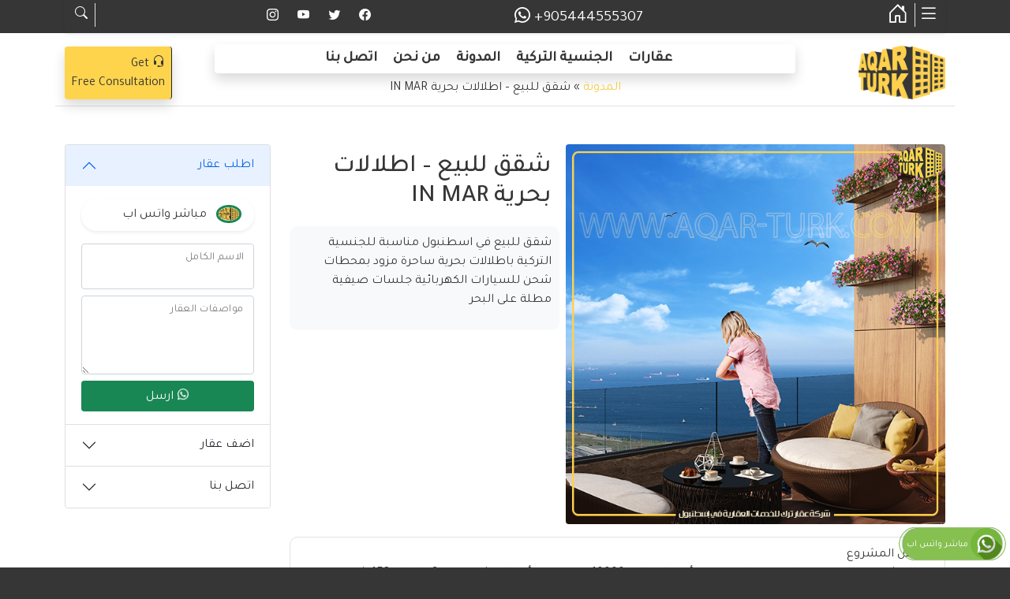

--- FILE ---
content_type: text/html; charset=UTF-8
request_url: https://aqar-turk.com/apartments-for-sale-with-see-view/
body_size: 69151
content:
<!doctype html>
<html dir="rtl" lang="ar" prefix="og: https://ogp.me/ns#">
<head>
    <!-- Planet WWW Team -->
    <meta charset="UTF-8" />
    <meta name="theme-color" content="#363636" />
    <meta name="viewport" content="width=device-width, initial-scale=1" />
    <link href="https://fonts.googleapis.com/css2?family=El+Messiri:wght@400;600&display=swap" rel="stylesheet">
    <link rel="alternate" hreflang="ar" href="https://aqar-turk.com/apartments-for-sale-with-see-view/" />
<link rel="alternate" hreflang="x-default" href="https://aqar-turk.com/apartments-for-sale-with-see-view/" />

<!-- تحسين مُحركات البحث بواسطة رانك ماث برو (Rank Math PRO)-  https://s.rankmath.com/home -->
<title>شقق للبيع - اطلالات بحرية IN MAR - شقق للبيع في اسطنبول</title>
<meta name="description" content="شقق للبيع في اسطنبول مناسبة للجنسية التركية باطلالات بحرية ساحرة مزود بمحطات شحن للسيارات الكهربائية جلسات صيفية مطلة على البحر"/>
<meta name="robots" content="index, follow, max-snippet:-1, max-video-preview:-1, max-image-preview:large"/>
<link rel="canonical" href="https://aqar-turk.com/apartments-for-sale-with-see-view/" />
<meta property="og:locale" content="ar_AR" />
<meta property="og:type" content="article" />
<meta property="og:title" content="شقق للبيع - اطلالات بحرية IN MAR - شقق للبيع في اسطنبول" />
<meta property="og:description" content="شقق للبيع في اسطنبول مناسبة للجنسية التركية باطلالات بحرية ساحرة مزود بمحطات شحن للسيارات الكهربائية جلسات صيفية مطلة على البحر" />
<meta property="og:url" content="https://aqar-turk.com/apartments-for-sale-with-see-view/" />
<meta property="og:site_name" content="شقق للبيع في اسطنبول" />
<meta property="article:tag" content="شقق للبيع في اسطنبول" />
<meta property="article:tag" content="عقار تورك" />
<meta property="article:tag" content="عقارات للبيع في تركيا" />
<meta property="article:section" content="المدونة" />
<meta property="og:updated_time" content="2021-06-16T17:00:22+03:00" />
<meta property="og:image" content="https://aqar-turk.com/wp-content/uploads/2021/06/1.png" />
<meta property="og:image:secure_url" content="https://aqar-turk.com/wp-content/uploads/2021/06/1.png" />
<meta property="og:image:width" content="600" />
<meta property="og:image:height" content="600" />
<meta property="og:image:alt" content="شقق للبيع في اسطنبول" />
<meta property="og:image:type" content="image/png" />
<meta property="article:published_time" content="2021-06-15T17:30:17+03:00" />
<meta property="article:modified_time" content="2021-06-16T17:00:22+03:00" />
<meta name="twitter:card" content="summary_large_image" />
<meta name="twitter:title" content="شقق للبيع - اطلالات بحرية IN MAR - شقق للبيع في اسطنبول" />
<meta name="twitter:description" content="شقق للبيع في اسطنبول مناسبة للجنسية التركية باطلالات بحرية ساحرة مزود بمحطات شحن للسيارات الكهربائية جلسات صيفية مطلة على البحر" />
<meta name="twitter:image" content="https://aqar-turk.com/wp-content/uploads/2021/06/1.png" />
<meta name="twitter:label1" content="كُتب بواسطة" />
<meta name="twitter:data1" content="aqarturk" />
<meta name="twitter:label2" content="مدة القراءة" />
<meta name="twitter:data2" content="أقل من دقيقة" />
<script type="application/ld+json" class="rank-math-schema-pro">{"@context":"https://schema.org","@graph":[{"@type":"Organization","@id":"https://aqar-turk.com/#organization","name":"\u0634\u0642\u0642 \u0644\u0644\u0628\u064a\u0639 \u0641\u064a \u0627\u0633\u0637\u0646\u0628\u0648\u0644","url":"https://aqar-turk.com"},{"@type":"WebSite","@id":"https://aqar-turk.com/#website","url":"https://aqar-turk.com","name":"\u0634\u0642\u0642 \u0644\u0644\u0628\u064a\u0639 \u0641\u064a \u0627\u0633\u0637\u0646\u0628\u0648\u0644","alternateName":"\u0639\u0642\u0627\u0631 \u062a\u0648\u0631\u0643","publisher":{"@id":"https://aqar-turk.com/#organization"},"inLanguage":"ar"},{"@type":"ImageObject","@id":"https://aqar-turk.com/wp-content/uploads/2021/06/1.png","url":"https://aqar-turk.com/wp-content/uploads/2021/06/1.png","width":"600","height":"600","caption":"\u0634\u0642\u0642 \u0644\u0644\u0628\u064a\u0639 \u0641\u064a \u0627\u0633\u0637\u0646\u0628\u0648\u0644","inLanguage":"ar"},{"@type":"BreadcrumbList","@id":"https://aqar-turk.com/apartments-for-sale-with-see-view/#breadcrumb","itemListElement":[{"@type":"ListItem","position":"1","item":{"@id":"https://aqar-turk.com/blog/","name":"\u0627\u0644\u0645\u062f\u0648\u0646\u0629"}},{"@type":"ListItem","position":"2","item":{"@id":"https://aqar-turk.com/apartments-for-sale-with-see-view/","name":"\u0634\u0642\u0642 \u0644\u0644\u0628\u064a\u0639 &#8211; \u0627\u0637\u0644\u0627\u0644\u0627\u062a \u0628\u062d\u0631\u064a\u0629 IN MAR"}}]},{"@type":"WebPage","@id":"https://aqar-turk.com/apartments-for-sale-with-see-view/#webpage","url":"https://aqar-turk.com/apartments-for-sale-with-see-view/","name":"\u0634\u0642\u0642 \u0644\u0644\u0628\u064a\u0639 - \u0627\u0637\u0644\u0627\u0644\u0627\u062a \u0628\u062d\u0631\u064a\u0629 IN MAR - \u0634\u0642\u0642 \u0644\u0644\u0628\u064a\u0639 \u0641\u064a \u0627\u0633\u0637\u0646\u0628\u0648\u0644","datePublished":"2021-06-15T17:30:17+03:00","dateModified":"2021-06-16T17:00:22+03:00","isPartOf":{"@id":"https://aqar-turk.com/#website"},"primaryImageOfPage":{"@id":"https://aqar-turk.com/wp-content/uploads/2021/06/1.png"},"inLanguage":"ar","breadcrumb":{"@id":"https://aqar-turk.com/apartments-for-sale-with-see-view/#breadcrumb"}},{"@type":"Person","@id":"https://aqar-turk.com/author/aqarturk/","name":"aqarturk","url":"https://aqar-turk.com/author/aqarturk/","image":{"@type":"ImageObject","@id":"https://secure.gravatar.com/avatar/7950fed35a9ce2e131afda1bf142c151d80c96dc1758c05cf2150e2eb8627723?s=96&amp;d=mm&amp;r=g","url":"https://secure.gravatar.com/avatar/7950fed35a9ce2e131afda1bf142c151d80c96dc1758c05cf2150e2eb8627723?s=96&amp;d=mm&amp;r=g","caption":"aqarturk","inLanguage":"ar"},"sameAs":["https://aqar-turk.com"],"worksFor":{"@id":"https://aqar-turk.com/#organization"}},{"@type":"BlogPosting","headline":"\u0634\u0642\u0642 \u0644\u0644\u0628\u064a\u0639 - \u0627\u0637\u0644\u0627\u0644\u0627\u062a \u0628\u062d\u0631\u064a\u0629 IN MAR - \u0634\u0642\u0642 \u0644\u0644\u0628\u064a\u0639 \u0641\u064a \u0627\u0633\u0637\u0646\u0628\u0648\u0644","datePublished":"2021-06-15T17:30:17+03:00","dateModified":"2021-06-16T17:00:22+03:00","articleSection":"\u0627\u0644\u0645\u062f\u0648\u0646\u0629","author":{"@id":"https://aqar-turk.com/author/aqarturk/","name":"aqarturk"},"publisher":{"@id":"https://aqar-turk.com/#organization"},"description":"\u0634\u0642\u0642 \u0644\u0644\u0628\u064a\u0639 \u0641\u064a \u0627\u0633\u0637\u0646\u0628\u0648\u0644 \u0645\u0646\u0627\u0633\u0628\u0629 \u0644\u0644\u062c\u0646\u0633\u064a\u0629 \u0627\u0644\u062a\u0631\u0643\u064a\u0629 \u0628\u0627\u0637\u0644\u0627\u0644\u0627\u062a \u0628\u062d\u0631\u064a\u0629 \u0633\u0627\u062d\u0631\u0629 \u0645\u0632\u0648\u062f \u0628\u0645\u062d\u0637\u0627\u062a \u0634\u062d\u0646 \u0644\u0644\u0633\u064a\u0627\u0631\u0627\u062a \u0627\u0644\u0643\u0647\u0631\u0628\u0627\u0626\u064a\u0629 \u062c\u0644\u0633\u0627\u062a \u0635\u064a\u0641\u064a\u0629 \u0645\u0637\u0644\u0629 \u0639\u0644\u0649 \u0627\u0644\u0628\u062d\u0631","name":"\u0634\u0642\u0642 \u0644\u0644\u0628\u064a\u0639 - \u0627\u0637\u0644\u0627\u0644\u0627\u062a \u0628\u062d\u0631\u064a\u0629 IN MAR - \u0634\u0642\u0642 \u0644\u0644\u0628\u064a\u0639 \u0641\u064a \u0627\u0633\u0637\u0646\u0628\u0648\u0644","@id":"https://aqar-turk.com/apartments-for-sale-with-see-view/#richSnippet","isPartOf":{"@id":"https://aqar-turk.com/apartments-for-sale-with-see-view/#webpage"},"image":{"@id":"https://aqar-turk.com/wp-content/uploads/2021/06/1.png"},"inLanguage":"ar","mainEntityOfPage":{"@id":"https://aqar-turk.com/apartments-for-sale-with-see-view/#webpage"}}]}</script>
<!-- /إضافة تحسين محركات البحث لووردبريس Rank Math -->

<link rel='dns-prefetch' href='//cdn.jsdelivr.net' />
<link rel='dns-prefetch' href='//unpkg.com' />
<link rel='dns-prefetch' href='//fonts.googleapis.com' />
<link rel="alternate" type="application/rss+xml" title="شقق للبيع في اسطنبول &laquo; الخلاصة" href="https://aqar-turk.com/feed/" />
<link rel="alternate" type="application/rss+xml" title="شقق للبيع في اسطنبول &laquo; خلاصة التعليقات" href="https://aqar-turk.com/comments/feed/" />
<link rel="alternate" type="application/rss+xml" title="شقق للبيع في اسطنبول &laquo; شقق للبيع &#8211; اطلالات بحرية IN MAR خلاصة التعليقات" href="https://aqar-turk.com/apartments-for-sale-with-see-view/feed/" />
<link rel="alternate" title="oEmbed (JSON)" type="application/json+oembed" href="https://aqar-turk.com/wp-json/oembed/1.0/embed?url=https%3A%2F%2Faqar-turk.com%2Fapartments-for-sale-with-see-view%2F" />
<link rel="alternate" title="oEmbed (XML)" type="text/xml+oembed" href="https://aqar-turk.com/wp-json/oembed/1.0/embed?url=https%3A%2F%2Faqar-turk.com%2Fapartments-for-sale-with-see-view%2F&#038;format=xml" />
<style id='wp-img-auto-sizes-contain-inline-css'>
img:is([sizes=auto i],[sizes^="auto," i]){contain-intrinsic-size:3000px 1500px}
/*# sourceURL=wp-img-auto-sizes-contain-inline-css */
</style>
<style id='wp-emoji-styles-inline-css'>

	img.wp-smiley, img.emoji {
		display: inline !important;
		border: none !important;
		box-shadow: none !important;
		height: 1em !important;
		width: 1em !important;
		margin: 0 0.07em !important;
		vertical-align: -0.1em !important;
		background: none !important;
		padding: 0 !important;
	}
/*# sourceURL=wp-emoji-styles-inline-css */
</style>
<link rel='stylesheet' id='wp-block-library-rtl-css' href='https://aqar-turk.com/wp-includes/css/dist/block-library/style-rtl.min.css?ver=6.9' media='all' />
<style id='global-styles-inline-css'>
:root{--wp--preset--aspect-ratio--square: 1;--wp--preset--aspect-ratio--4-3: 4/3;--wp--preset--aspect-ratio--3-4: 3/4;--wp--preset--aspect-ratio--3-2: 3/2;--wp--preset--aspect-ratio--2-3: 2/3;--wp--preset--aspect-ratio--16-9: 16/9;--wp--preset--aspect-ratio--9-16: 9/16;--wp--preset--color--black: #000000;--wp--preset--color--cyan-bluish-gray: #abb8c3;--wp--preset--color--white: #ffffff;--wp--preset--color--pale-pink: #f78da7;--wp--preset--color--vivid-red: #cf2e2e;--wp--preset--color--luminous-vivid-orange: #ff6900;--wp--preset--color--luminous-vivid-amber: #fcb900;--wp--preset--color--light-green-cyan: #7bdcb5;--wp--preset--color--vivid-green-cyan: #00d084;--wp--preset--color--pale-cyan-blue: #8ed1fc;--wp--preset--color--vivid-cyan-blue: #0693e3;--wp--preset--color--vivid-purple: #9b51e0;--wp--preset--gradient--vivid-cyan-blue-to-vivid-purple: linear-gradient(135deg,rgb(6,147,227) 0%,rgb(155,81,224) 100%);--wp--preset--gradient--light-green-cyan-to-vivid-green-cyan: linear-gradient(135deg,rgb(122,220,180) 0%,rgb(0,208,130) 100%);--wp--preset--gradient--luminous-vivid-amber-to-luminous-vivid-orange: linear-gradient(135deg,rgb(252,185,0) 0%,rgb(255,105,0) 100%);--wp--preset--gradient--luminous-vivid-orange-to-vivid-red: linear-gradient(135deg,rgb(255,105,0) 0%,rgb(207,46,46) 100%);--wp--preset--gradient--very-light-gray-to-cyan-bluish-gray: linear-gradient(135deg,rgb(238,238,238) 0%,rgb(169,184,195) 100%);--wp--preset--gradient--cool-to-warm-spectrum: linear-gradient(135deg,rgb(74,234,220) 0%,rgb(151,120,209) 20%,rgb(207,42,186) 40%,rgb(238,44,130) 60%,rgb(251,105,98) 80%,rgb(254,248,76) 100%);--wp--preset--gradient--blush-light-purple: linear-gradient(135deg,rgb(255,206,236) 0%,rgb(152,150,240) 100%);--wp--preset--gradient--blush-bordeaux: linear-gradient(135deg,rgb(254,205,165) 0%,rgb(254,45,45) 50%,rgb(107,0,62) 100%);--wp--preset--gradient--luminous-dusk: linear-gradient(135deg,rgb(255,203,112) 0%,rgb(199,81,192) 50%,rgb(65,88,208) 100%);--wp--preset--gradient--pale-ocean: linear-gradient(135deg,rgb(255,245,203) 0%,rgb(182,227,212) 50%,rgb(51,167,181) 100%);--wp--preset--gradient--electric-grass: linear-gradient(135deg,rgb(202,248,128) 0%,rgb(113,206,126) 100%);--wp--preset--gradient--midnight: linear-gradient(135deg,rgb(2,3,129) 0%,rgb(40,116,252) 100%);--wp--preset--font-size--small: 13px;--wp--preset--font-size--medium: 20px;--wp--preset--font-size--large: 36px;--wp--preset--font-size--x-large: 42px;--wp--preset--spacing--20: 0.44rem;--wp--preset--spacing--30: 0.67rem;--wp--preset--spacing--40: 1rem;--wp--preset--spacing--50: 1.5rem;--wp--preset--spacing--60: 2.25rem;--wp--preset--spacing--70: 3.38rem;--wp--preset--spacing--80: 5.06rem;--wp--preset--shadow--natural: 6px 6px 9px rgba(0, 0, 0, 0.2);--wp--preset--shadow--deep: 12px 12px 50px rgba(0, 0, 0, 0.4);--wp--preset--shadow--sharp: 6px 6px 0px rgba(0, 0, 0, 0.2);--wp--preset--shadow--outlined: 6px 6px 0px -3px rgb(255, 255, 255), 6px 6px rgb(0, 0, 0);--wp--preset--shadow--crisp: 6px 6px 0px rgb(0, 0, 0);}:where(.is-layout-flex){gap: 0.5em;}:where(.is-layout-grid){gap: 0.5em;}body .is-layout-flex{display: flex;}.is-layout-flex{flex-wrap: wrap;align-items: center;}.is-layout-flex > :is(*, div){margin: 0;}body .is-layout-grid{display: grid;}.is-layout-grid > :is(*, div){margin: 0;}:where(.wp-block-columns.is-layout-flex){gap: 2em;}:where(.wp-block-columns.is-layout-grid){gap: 2em;}:where(.wp-block-post-template.is-layout-flex){gap: 1.25em;}:where(.wp-block-post-template.is-layout-grid){gap: 1.25em;}.has-black-color{color: var(--wp--preset--color--black) !important;}.has-cyan-bluish-gray-color{color: var(--wp--preset--color--cyan-bluish-gray) !important;}.has-white-color{color: var(--wp--preset--color--white) !important;}.has-pale-pink-color{color: var(--wp--preset--color--pale-pink) !important;}.has-vivid-red-color{color: var(--wp--preset--color--vivid-red) !important;}.has-luminous-vivid-orange-color{color: var(--wp--preset--color--luminous-vivid-orange) !important;}.has-luminous-vivid-amber-color{color: var(--wp--preset--color--luminous-vivid-amber) !important;}.has-light-green-cyan-color{color: var(--wp--preset--color--light-green-cyan) !important;}.has-vivid-green-cyan-color{color: var(--wp--preset--color--vivid-green-cyan) !important;}.has-pale-cyan-blue-color{color: var(--wp--preset--color--pale-cyan-blue) !important;}.has-vivid-cyan-blue-color{color: var(--wp--preset--color--vivid-cyan-blue) !important;}.has-vivid-purple-color{color: var(--wp--preset--color--vivid-purple) !important;}.has-black-background-color{background-color: var(--wp--preset--color--black) !important;}.has-cyan-bluish-gray-background-color{background-color: var(--wp--preset--color--cyan-bluish-gray) !important;}.has-white-background-color{background-color: var(--wp--preset--color--white) !important;}.has-pale-pink-background-color{background-color: var(--wp--preset--color--pale-pink) !important;}.has-vivid-red-background-color{background-color: var(--wp--preset--color--vivid-red) !important;}.has-luminous-vivid-orange-background-color{background-color: var(--wp--preset--color--luminous-vivid-orange) !important;}.has-luminous-vivid-amber-background-color{background-color: var(--wp--preset--color--luminous-vivid-amber) !important;}.has-light-green-cyan-background-color{background-color: var(--wp--preset--color--light-green-cyan) !important;}.has-vivid-green-cyan-background-color{background-color: var(--wp--preset--color--vivid-green-cyan) !important;}.has-pale-cyan-blue-background-color{background-color: var(--wp--preset--color--pale-cyan-blue) !important;}.has-vivid-cyan-blue-background-color{background-color: var(--wp--preset--color--vivid-cyan-blue) !important;}.has-vivid-purple-background-color{background-color: var(--wp--preset--color--vivid-purple) !important;}.has-black-border-color{border-color: var(--wp--preset--color--black) !important;}.has-cyan-bluish-gray-border-color{border-color: var(--wp--preset--color--cyan-bluish-gray) !important;}.has-white-border-color{border-color: var(--wp--preset--color--white) !important;}.has-pale-pink-border-color{border-color: var(--wp--preset--color--pale-pink) !important;}.has-vivid-red-border-color{border-color: var(--wp--preset--color--vivid-red) !important;}.has-luminous-vivid-orange-border-color{border-color: var(--wp--preset--color--luminous-vivid-orange) !important;}.has-luminous-vivid-amber-border-color{border-color: var(--wp--preset--color--luminous-vivid-amber) !important;}.has-light-green-cyan-border-color{border-color: var(--wp--preset--color--light-green-cyan) !important;}.has-vivid-green-cyan-border-color{border-color: var(--wp--preset--color--vivid-green-cyan) !important;}.has-pale-cyan-blue-border-color{border-color: var(--wp--preset--color--pale-cyan-blue) !important;}.has-vivid-cyan-blue-border-color{border-color: var(--wp--preset--color--vivid-cyan-blue) !important;}.has-vivid-purple-border-color{border-color: var(--wp--preset--color--vivid-purple) !important;}.has-vivid-cyan-blue-to-vivid-purple-gradient-background{background: var(--wp--preset--gradient--vivid-cyan-blue-to-vivid-purple) !important;}.has-light-green-cyan-to-vivid-green-cyan-gradient-background{background: var(--wp--preset--gradient--light-green-cyan-to-vivid-green-cyan) !important;}.has-luminous-vivid-amber-to-luminous-vivid-orange-gradient-background{background: var(--wp--preset--gradient--luminous-vivid-amber-to-luminous-vivid-orange) !important;}.has-luminous-vivid-orange-to-vivid-red-gradient-background{background: var(--wp--preset--gradient--luminous-vivid-orange-to-vivid-red) !important;}.has-very-light-gray-to-cyan-bluish-gray-gradient-background{background: var(--wp--preset--gradient--very-light-gray-to-cyan-bluish-gray) !important;}.has-cool-to-warm-spectrum-gradient-background{background: var(--wp--preset--gradient--cool-to-warm-spectrum) !important;}.has-blush-light-purple-gradient-background{background: var(--wp--preset--gradient--blush-light-purple) !important;}.has-blush-bordeaux-gradient-background{background: var(--wp--preset--gradient--blush-bordeaux) !important;}.has-luminous-dusk-gradient-background{background: var(--wp--preset--gradient--luminous-dusk) !important;}.has-pale-ocean-gradient-background{background: var(--wp--preset--gradient--pale-ocean) !important;}.has-electric-grass-gradient-background{background: var(--wp--preset--gradient--electric-grass) !important;}.has-midnight-gradient-background{background: var(--wp--preset--gradient--midnight) !important;}.has-small-font-size{font-size: var(--wp--preset--font-size--small) !important;}.has-medium-font-size{font-size: var(--wp--preset--font-size--medium) !important;}.has-large-font-size{font-size: var(--wp--preset--font-size--large) !important;}.has-x-large-font-size{font-size: var(--wp--preset--font-size--x-large) !important;}
/*# sourceURL=global-styles-inline-css */
</style>

<style id='classic-theme-styles-inline-css'>
/*! This file is auto-generated */
.wp-block-button__link{color:#fff;background-color:#32373c;border-radius:9999px;box-shadow:none;text-decoration:none;padding:calc(.667em + 2px) calc(1.333em + 2px);font-size:1.125em}.wp-block-file__button{background:#32373c;color:#fff;text-decoration:none}
/*# sourceURL=/wp-includes/css/classic-themes.min.css */
</style>
<link rel='stylesheet' id='wpml-legacy-horizontal-list-0-css' href='https://aqar-turk.com/wp-content/plugins/sitepress-multilingual-cms/templates/language-switchers/legacy-list-horizontal/style.min.css?ver=1' media='all' />
<style id='wpml-legacy-horizontal-list-0-inline-css'>
.wpml-ls-statics-footer a, .wpml-ls-statics-footer .wpml-ls-sub-menu a, .wpml-ls-statics-footer .wpml-ls-sub-menu a:link, .wpml-ls-statics-footer li:not(.wpml-ls-current-language) .wpml-ls-link, .wpml-ls-statics-footer li:not(.wpml-ls-current-language) .wpml-ls-link:link {color:#444444;background-color:#ffffff;}.wpml-ls-statics-footer .wpml-ls-sub-menu a:hover,.wpml-ls-statics-footer .wpml-ls-sub-menu a:focus, .wpml-ls-statics-footer .wpml-ls-sub-menu a:link:hover, .wpml-ls-statics-footer .wpml-ls-sub-menu a:link:focus {color:#000000;background-color:#eeeeee;}.wpml-ls-statics-footer .wpml-ls-current-language > a {color:#444444;background-color:#ffffff;}.wpml-ls-statics-footer .wpml-ls-current-language:hover>a, .wpml-ls-statics-footer .wpml-ls-current-language>a:focus {color:#000000;background-color:#eeeeee;}
/*# sourceURL=wpml-legacy-horizontal-list-0-inline-css */
</style>
<link rel='stylesheet' id='bootstrap-css-css' href='https://cdn.jsdelivr.net/npm/bootstrap@5.1.3/dist/css/bootstrap.rtl.min.css?ver=5.0.2' media='all' />
<link rel='stylesheet' id='Tajawal-css' href='https://fonts.googleapis.com/css2?family=Tajawal%3Awght%40200%3B300%3B400%3B500&#038;display=swap&#038;ver=1.0.0' media='all' />
<link rel='stylesheet' id='Reem Kufi-css' href='https://fonts.googleapis.com/css2?family=Almarai%3Awght%40300%3B400&#038;display=swap&#038;ver=1.0.0' media='all' />
<link rel='stylesheet' id='bootstrap-icons-css' href='https://cdn.jsdelivr.net/npm/bootstrap-icons@1.7.2/font/bootstrap-icons.css?ver=1.0.0' media='all' />
<link rel='stylesheet' id='fancybox-css' href='https://cdn.jsdelivr.net/npm/@fancyapps/ui@4.0/dist/fancybox.css?ver=4.0.9' media='all' />
<link rel='stylesheet' id='swiper-css' href='https://unpkg.com/swiper/swiper-bundle.min.css?ver=7.4.1' media='all' />
<link rel='stylesheet' id='pwaqar-main-css' href='https://aqar-turk.com/wp-content/themes/pw-aqar/style.css?ver=1.0.03' media='all' />
<script id="wpml-cookie-js-extra">
var wpml_cookies = {"wp-wpml_current_language":{"value":"ar","expires":1,"path":"/"}};
var wpml_cookies = {"wp-wpml_current_language":{"value":"ar","expires":1,"path":"/"}};
//# sourceURL=wpml-cookie-js-extra
</script>
<script src="https://aqar-turk.com/wp-content/plugins/sitepress-multilingual-cms/res/js/cookies/language-cookie.js?ver=486900" id="wpml-cookie-js" defer data-wp-strategy="defer"></script>
<script id="image-watermark-no-right-click-js-before">
var iwArgsNoRightClick = {"rightclick":"N","draganddrop":"N","devtools":"Y","enableToast":"Y","toastMessage":"This content is protected"};

//# sourceURL=image-watermark-no-right-click-js-before
</script>
<script src="https://aqar-turk.com/wp-content/plugins/image-watermark/js/no-right-click.js?ver=2.0.3" id="image-watermark-no-right-click-js"></script>
<script src="https://aqar-turk.com/wp-includes/js/jquery/jquery.min.js?ver=3.7.1" id="jquery-core-js"></script>
<script src="https://aqar-turk.com/wp-includes/js/jquery/jquery-migrate.min.js?ver=3.4.1" id="jquery-migrate-js"></script>
<link rel="https://api.w.org/" href="https://aqar-turk.com/wp-json/" /><link rel="alternate" title="JSON" type="application/json" href="https://aqar-turk.com/wp-json/wp/v2/posts/370" /><link rel="EditURI" type="application/rsd+xml" title="RSD" href="https://aqar-turk.com/xmlrpc.php?rsd" />
<link rel="stylesheet" href="https://aqar-turk.com/wp-content/themes/pw-aqar/rtl.css" media="screen" /><meta name="generator" content="WordPress 6.9" />
<link rel='shortlink' href='https://aqar-turk.com/?p=370' />
<meta name="generator" content="WPML ver:4.8.6 stt:5,1,53;" />
<link rel="icon" href="https://aqar-turk.com/wp-content/uploads/2020/08/cropped-aqar-32x32.png" sizes="32x32" />
<link rel="icon" href="https://aqar-turk.com/wp-content/uploads/2020/08/cropped-aqar-192x192.png" sizes="192x192" />
<link rel="apple-touch-icon" href="https://aqar-turk.com/wp-content/uploads/2020/08/cropped-aqar-180x180.png" />
<meta name="msapplication-TileImage" content="https://aqar-turk.com/wp-content/uploads/2020/08/cropped-aqar-270x270.png" />
</head>
<body class="rtl wp-singular post-template-default single single-post postid-370 single-format-standard wp-theme-pw-aqar">
    <a class="skip-link screen-reader-text" href="#content">Skip to content</a>
    <header class="pw-main-header">
        <div class="fixed-top bg-sub">
    <div class="container">
        <div class="p-1 rounded-bottom shadow-sm">
            <div class="row">
                <div class="col-4 col-md-2 text-start">
                    <div class="menu-button d-inline-block border-end" data-bs-toggle="offcanvas" data-bs-target="#pw-side-menu">
                        <i class="bi bi-list"></i>
                    </div>
                    <div class="home-button d-inline-block">
                        <i class="bi bi-house-door"></i>
                    </div>
                </div>
                <div class="col-1 col-md-4 d-none d-md-block">
                    <div class="pw-hd-ctc">
                        <p class="ltr fs-5 m-0 text-white">
                            <i class="bi bi-whatsapp"></i>
                            <span>+905444555307</span>
                        </p>
                    </div>
                </div>
                <div class="col-1 col-md-5 d-none d-md-block">
                    <div class="socials text-center">
                                                <a class="text-white text-center" href="https://www.facebook.com/aqaarturkeya/" title="" target="_blank">
                            <i class="bi bi-facebook pwww"></i>
                        </a>
                                                <a class="text-white text-center" href="https://twitter.com/aqaarturkeya" title="" target="_blank">
                            <i class="bi bi-twitter pwww"></i>
                        </a>
                                                <a class="text-white text-center" href="https://www.youtube.com/channel/UC_3ObmI3XOvCkbEVCLzSGTA" title="" target="_blank">
                            <i class="bi bi-youtube pwww"></i>
                        </a>
                                                <a class="text-white text-center" href="https://www.instagram.com/aqarturk/" title="" target="_blank">
                            <i class="bi bi-instagram pwww"></i>
                        </a>
                                            </div>
                </div>
                <div class="col-8 col-md-1 text-end">
                                        <div class="d-inline-block border-start p-0 search-button" data-bs-toggle="modal" data-bs-target="#pw-search-modal">
                        <i class="bi bi-search"></i>
                    </div>
                </div>
            </div>
        </div>
    </div>
</div>
<div class="container">
    <div id="pw-header" class="row align-items-center bg-white border-bottom pb-2">
        <div class="col-5 col-md-2 text-center">
            <div class="pw-lgo-hed mt-2 mt-md-1 text-start">
                <a href="https://aqar-turk.com/" title="logo">
                    <img class="img-fluid" src="https://aqar-turk.com/wp-content/themes/pw-aqar/assets/img/logo.png" alt="Logo" />
                </a>
            </div>
        </div>
        <div class="col col-md-8 d-none d-lg-block">
            <nav id="pw-nav" class="navbar navbar-expand-sm shadow rounded">
                <div class="container">
                    <div class="pw-main-menu m-auto"><ul id="pw-main-nav" class="navbar-nav me-auto ms-3 mb-2 mb-md-0 text-dark d-none d-md-flex"><li id="menu-item-859" class="menu-item menu-item-type-post_type menu-item-object-page menu-item-859"><a href="https://aqar-turk.com/properties/">عقارات</a></li>
<li id="menu-item-308" class="menu-item menu-item-type-taxonomy menu-item-object-category menu-item-308"><a href="https://aqar-turk.com/turkish-citizenship/">الجنسية التركية</a></li>
<li id="menu-item-2109" class="menu-item menu-item-type-taxonomy menu-item-object-category current-post-ancestor current-menu-parent current-post-parent menu-item-2109"><a href="https://aqar-turk.com/blog/">المدونة</a></li>
<li id="menu-item-21" class="menu-item menu-item-type-post_type menu-item-object-page menu-item-21"><a href="https://aqar-turk.com/about-us/">من نحن</a></li>
<li id="menu-item-24" class="menu-item menu-item-type-post_type menu-item-object-page menu-item-24"><a href="https://aqar-turk.com/contact-us/">اتصل بنا</a></li>
</ul></div>                </div>
            </nav>
			<nav aria-label="breadcrumbs" class="rank-math-breadcrumb"><p><a href="https://aqar-turk.com/blog/">المدونة</a><span class="separator"> &raquo; </span><span class="last">شقق للبيع &#8211; اطلالات بحرية IN MAR</span></p></nav>        </div>
        <div class="col-7 col-md-2 text-end">
            <div class="d-inline-block bg-main p-2 mt-1 rounded shadow border-start border-dark text-start" data-bs-toggle="modal" data-bs-target="#pw-form-modal">
                <i class="bi bi-headset"></i> Get<br />
                Free Consultation
            </div>
        </div>
    </div>
</div>    </header><main class="my-5">
<div class="container">
    <div class="row">
        <div class="col-12 col-md-9">
            <div class="row row-cols-1 row-cols-md-2 g-2">
                <div class="col-12 col-md-7">
                    <div class="post-thumbnail bg-gry">
                                                    <img width="600" height="600" src="https://aqar-turk.com/wp-content/uploads/2021/06/1.png" class="img-fluid rounded wp-post-image" alt="شقق للبيع في اسطنبول" decoding="async" fetchpriority="high" srcset="https://aqar-turk.com/wp-content/uploads/2021/06/1.png 600w, https://aqar-turk.com/wp-content/uploads/2021/06/1-300x300.png 300w, https://aqar-turk.com/wp-content/uploads/2021/06/1-150x150.png 150w, https://aqar-turk.com/wp-content/uploads/2021/06/1-96x96.png 96w" sizes="(max-width: 600px) 100vw, 600px" />                                            </div>
                </div>
                <div class="col-12 col-md-5">
                    <div class="sticky-top" style="top:120px;">
                        <div class="section-title">
                            <h1 class="pw-pg post-title">شقق للبيع &#8211; اطلالات بحرية IN MAR</h1>                
                        </div>
                        <div class="section-exp bg-light">
                            <p>شقق للبيع في اسطنبول مناسبة للجنسية التركية باطلالات بحرية ساحرة مزود بمحطات شحن للسيارات الكهربائية جلسات صيفية مطلة على البحر</p>
                        </div>
                    </div>
                </div>
            </div>
            <div class="row">
                <div class="col-12 col-md-12 pt-3">
                    <div class="post-content bg-white border">
                        <div class="prj-ttl">نبذة عن المشروع</div>
<!-- /wp:post-content -->

<!-- wp:paragraph -->
<p>يقع المشروع في منطقة بيلكدوزو على مساحة أرض إجمالية 10000 متر مربع يتألف المشروع من 3 بلوكات 152 شقة سكنية و 41 محل تجاري المشروع قيد الإنشاء تسليم شهر 12/2021 أنماط شقق متعددة 1+1, 2+1, 3+1 شقق 1+1 ,3+1 نظام Loft مناسب للجنسية التركية شقق اطلالة بحرية مسبح مغلق، ساونا ،حمام تركي ، صالة العاب رياضية بارك مغلق للسيارات مزود بمحطات شحن للسيارات الكهربائية جلسات صيفية مطلة على البحر على التراسات لكل بلوك مشتركة لسكان المجمع</p>
<!-- /wp:paragraph -->

<!-- wp:paragraph -->
<div class="prj-ttl">جدول الأسعار</div>
<!-- /wp:paragraph -->

<!-- wp:table -->
<figure class="wp-block-table">
<table class="prj-tbl">
<tbody>
<tr>
<td>عدد الغرف + الصالونات</td>
<td>المساحة الدنيا (م²)</td>
<td>تبدأ الاسعار من  (TL)</td>
</tr>
<tr>
<td style="text-align: center;">1+1</td>
<td style="text-align: center;">تبدأ من 78م²</td>
<td style="text-align: center;">تبدأ من923.000TL</td>
</tr>
<tr>
<td style="text-align: center;">2+1</td>
<td style="text-align: center;">تبدأ من 118م²</td>
<td style="text-align: center;">تبدأ من1.356.000TL</td>
</tr>
<tr>
<td style="text-align: center;">3+1</td>
<td style="text-align: center;">تبدأ من 145م²</td>
<td>تبدأ من2.335.000TL</td>
</tr>
</tbody>
</table>
</figure>
<!-- /wp:table -->

<!-- wp:paragraph -->
<div class="prj-ttl">معرض الصور</div>
<div>
<div id='gallery-1' class='gallery galleryid-370 gallery-columns-5 gallery-size-thumbnail'><figure class='gallery-item'>
			<div class='gallery-icon landscape'>
				<a href='https://aqar-turk.com/wp-content/uploads/2021/06/1.png'><img decoding="async" width="150" height="150" src="https://aqar-turk.com/wp-content/uploads/2021/06/1-150x150.png" class="attachment-thumbnail size-thumbnail" alt="شقق للبيع في اسطنبول" srcset="https://aqar-turk.com/wp-content/uploads/2021/06/1-150x150.png 150w, https://aqar-turk.com/wp-content/uploads/2021/06/1-300x300.png 300w, https://aqar-turk.com/wp-content/uploads/2021/06/1-96x96.png 96w, https://aqar-turk.com/wp-content/uploads/2021/06/1.png 600w" sizes="(max-width: 150px) 100vw, 150px" /></a>
			</div></figure><figure class='gallery-item'>
			<div class='gallery-icon landscape'>
				<a href='https://aqar-turk.com/wp-content/uploads/2021/06/2.png'><img decoding="async" width="150" height="150" src="https://aqar-turk.com/wp-content/uploads/2021/06/2-150x150.png" class="attachment-thumbnail size-thumbnail" alt="شقق للبيع في اسطنبول" srcset="https://aqar-turk.com/wp-content/uploads/2021/06/2-150x150.png 150w, https://aqar-turk.com/wp-content/uploads/2021/06/2-300x300.png 300w, https://aqar-turk.com/wp-content/uploads/2021/06/2-96x96.png 96w, https://aqar-turk.com/wp-content/uploads/2021/06/2.png 600w" sizes="(max-width: 150px) 100vw, 150px" /></a>
			</div></figure><figure class='gallery-item'>
			<div class='gallery-icon landscape'>
				<a href='https://aqar-turk.com/wp-content/uploads/2021/06/3.png'><img loading="lazy" decoding="async" width="150" height="150" src="https://aqar-turk.com/wp-content/uploads/2021/06/3-150x150.png" class="attachment-thumbnail size-thumbnail" alt="شقق للبيع في اسطنبول" srcset="https://aqar-turk.com/wp-content/uploads/2021/06/3-150x150.png 150w, https://aqar-turk.com/wp-content/uploads/2021/06/3-300x300.png 300w, https://aqar-turk.com/wp-content/uploads/2021/06/3-96x96.png 96w, https://aqar-turk.com/wp-content/uploads/2021/06/3.png 600w" sizes="auto, (max-width: 150px) 100vw, 150px" /></a>
			</div></figure><figure class='gallery-item'>
			<div class='gallery-icon landscape'>
				<a href='https://aqar-turk.com/wp-content/uploads/2021/06/4.png'><img loading="lazy" decoding="async" width="150" height="150" src="https://aqar-turk.com/wp-content/uploads/2021/06/4-150x150.png" class="attachment-thumbnail size-thumbnail" alt="شقق للبيع في اسطنبول" srcset="https://aqar-turk.com/wp-content/uploads/2021/06/4-150x150.png 150w, https://aqar-turk.com/wp-content/uploads/2021/06/4-300x300.png 300w, https://aqar-turk.com/wp-content/uploads/2021/06/4-96x96.png 96w, https://aqar-turk.com/wp-content/uploads/2021/06/4.png 600w" sizes="auto, (max-width: 150px) 100vw, 150px" /></a>
			</div></figure><figure class='gallery-item'>
			<div class='gallery-icon landscape'>
				<a href='https://aqar-turk.com/wp-content/uploads/2021/06/5.png'><img loading="lazy" decoding="async" width="150" height="150" src="https://aqar-turk.com/wp-content/uploads/2021/06/5-150x150.png" class="attachment-thumbnail size-thumbnail" alt="شقق للبيع في اسطنبول" srcset="https://aqar-turk.com/wp-content/uploads/2021/06/5-150x150.png 150w, https://aqar-turk.com/wp-content/uploads/2021/06/5-300x300.png 300w, https://aqar-turk.com/wp-content/uploads/2021/06/5-96x96.png 96w, https://aqar-turk.com/wp-content/uploads/2021/06/5.png 600w" sizes="auto, (max-width: 150px) 100vw, 150px" /></a>
			</div></figure><figure class='gallery-item'>
			<div class='gallery-icon landscape'>
				<a href='https://aqar-turk.com/wp-content/uploads/2021/06/6.png'><img loading="lazy" decoding="async" width="150" height="150" src="https://aqar-turk.com/wp-content/uploads/2021/06/6-150x150.png" class="attachment-thumbnail size-thumbnail" alt="شقق للبيع في اسطنبول" srcset="https://aqar-turk.com/wp-content/uploads/2021/06/6-150x150.png 150w, https://aqar-turk.com/wp-content/uploads/2021/06/6-300x300.png 300w, https://aqar-turk.com/wp-content/uploads/2021/06/6-96x96.png 96w, https://aqar-turk.com/wp-content/uploads/2021/06/6.png 600w" sizes="auto, (max-width: 150px) 100vw, 150px" /></a>
			</div></figure><figure class='gallery-item'>
			<div class='gallery-icon landscape'>
				<a href='https://aqar-turk.com/wp-content/uploads/2021/06/7.png'><img loading="lazy" decoding="async" width="150" height="150" src="https://aqar-turk.com/wp-content/uploads/2021/06/7-150x150.png" class="attachment-thumbnail size-thumbnail" alt="شقق للبيع في اسطنبول" srcset="https://aqar-turk.com/wp-content/uploads/2021/06/7-150x150.png 150w, https://aqar-turk.com/wp-content/uploads/2021/06/7-300x300.png 300w, https://aqar-turk.com/wp-content/uploads/2021/06/7-96x96.png 96w, https://aqar-turk.com/wp-content/uploads/2021/06/7.png 600w" sizes="auto, (max-width: 150px) 100vw, 150px" /></a>
			</div></figure><figure class='gallery-item'>
			<div class='gallery-icon landscape'>
				<a href='https://aqar-turk.com/wp-content/uploads/2021/06/8.png'><img loading="lazy" decoding="async" width="150" height="150" src="https://aqar-turk.com/wp-content/uploads/2021/06/8-150x150.png" class="attachment-thumbnail size-thumbnail" alt="شقق للبيع في اسطنبول" srcset="https://aqar-turk.com/wp-content/uploads/2021/06/8-150x150.png 150w, https://aqar-turk.com/wp-content/uploads/2021/06/8-300x300.png 300w, https://aqar-turk.com/wp-content/uploads/2021/06/8-96x96.png 96w, https://aqar-turk.com/wp-content/uploads/2021/06/8.png 600w" sizes="auto, (max-width: 150px) 100vw, 150px" /></a>
			</div></figure><figure class='gallery-item'>
			<div class='gallery-icon landscape'>
				<a href='https://aqar-turk.com/wp-content/uploads/2021/06/9.png'><img loading="lazy" decoding="async" width="150" height="150" src="https://aqar-turk.com/wp-content/uploads/2021/06/9-150x150.png" class="attachment-thumbnail size-thumbnail" alt="شقق للبيع في اسطنبول" srcset="https://aqar-turk.com/wp-content/uploads/2021/06/9-150x150.png 150w, https://aqar-turk.com/wp-content/uploads/2021/06/9-300x300.png 300w, https://aqar-turk.com/wp-content/uploads/2021/06/9-96x96.png 96w, https://aqar-turk.com/wp-content/uploads/2021/06/9.png 600w" sizes="auto, (max-width: 150px) 100vw, 150px" /></a>
			</div></figure><figure class='gallery-item'>
			<div class='gallery-icon landscape'>
				<a href='https://aqar-turk.com/wp-content/uploads/2021/06/10.png'><img loading="lazy" decoding="async" width="150" height="150" src="https://aqar-turk.com/wp-content/uploads/2021/06/10-150x150.png" class="attachment-thumbnail size-thumbnail" alt="شقق للبيع في اسطنبول" srcset="https://aqar-turk.com/wp-content/uploads/2021/06/10-150x150.png 150w, https://aqar-turk.com/wp-content/uploads/2021/06/10-300x300.png 300w, https://aqar-turk.com/wp-content/uploads/2021/06/10-96x96.png 96w, https://aqar-turk.com/wp-content/uploads/2021/06/10.png 600w" sizes="auto, (max-width: 150px) 100vw, 150px" /></a>
			</div></figure><figure class='gallery-item'>
			<div class='gallery-icon landscape'>
				<a href='https://aqar-turk.com/wp-content/uploads/2021/06/11.png'><img loading="lazy" decoding="async" width="150" height="150" src="https://aqar-turk.com/wp-content/uploads/2021/06/11-150x150.png" class="attachment-thumbnail size-thumbnail" alt="شقق للبيع في اسطنبول" srcset="https://aqar-turk.com/wp-content/uploads/2021/06/11-150x150.png 150w, https://aqar-turk.com/wp-content/uploads/2021/06/11-300x300.png 300w, https://aqar-turk.com/wp-content/uploads/2021/06/11-96x96.png 96w, https://aqar-turk.com/wp-content/uploads/2021/06/11.png 600w" sizes="auto, (max-width: 150px) 100vw, 150px" /></a>
			</div></figure><figure class='gallery-item'>
			<div class='gallery-icon landscape'>
				<a href='https://aqar-turk.com/wp-content/uploads/2021/06/12.png'><img loading="lazy" decoding="async" width="150" height="150" src="https://aqar-turk.com/wp-content/uploads/2021/06/12-150x150.png" class="attachment-thumbnail size-thumbnail" alt="شقق للبيع في اسطنبول" srcset="https://aqar-turk.com/wp-content/uploads/2021/06/12-150x150.png 150w, https://aqar-turk.com/wp-content/uploads/2021/06/12-300x300.png 300w, https://aqar-turk.com/wp-content/uploads/2021/06/12-96x96.png 96w, https://aqar-turk.com/wp-content/uploads/2021/06/12.png 600w" sizes="auto, (max-width: 150px) 100vw, 150px" /></a>
			</div></figure><figure class='gallery-item'>
			<div class='gallery-icon landscape'>
				<a href='https://aqar-turk.com/wp-content/uploads/2021/06/13.png'><img loading="lazy" decoding="async" width="150" height="150" src="https://aqar-turk.com/wp-content/uploads/2021/06/13-150x150.png" class="attachment-thumbnail size-thumbnail" alt="شقق للبيع في اسطنبول" srcset="https://aqar-turk.com/wp-content/uploads/2021/06/13-150x150.png 150w, https://aqar-turk.com/wp-content/uploads/2021/06/13-300x300.png 300w, https://aqar-turk.com/wp-content/uploads/2021/06/13-96x96.png 96w, https://aqar-turk.com/wp-content/uploads/2021/06/13.png 600w" sizes="auto, (max-width: 150px) 100vw, 150px" /></a>
			</div></figure><figure class='gallery-item'>
			<div class='gallery-icon landscape'>
				<a href='https://aqar-turk.com/wp-content/uploads/2021/06/14.png'><img loading="lazy" decoding="async" width="150" height="150" src="https://aqar-turk.com/wp-content/uploads/2021/06/14-150x150.png" class="attachment-thumbnail size-thumbnail" alt="شقق للبيع في اسطنبول" srcset="https://aqar-turk.com/wp-content/uploads/2021/06/14-150x150.png 150w, https://aqar-turk.com/wp-content/uploads/2021/06/14-300x300.png 300w, https://aqar-turk.com/wp-content/uploads/2021/06/14-96x96.png 96w, https://aqar-turk.com/wp-content/uploads/2021/06/14.png 600w" sizes="auto, (max-width: 150px) 100vw, 150px" /></a>
			</div></figure><figure class='gallery-item'>
			<div class='gallery-icon landscape'>
				<a href='https://aqar-turk.com/wp-content/uploads/2021/06/15.png'><img loading="lazy" decoding="async" width="150" height="150" src="https://aqar-turk.com/wp-content/uploads/2021/06/15-150x150.png" class="attachment-thumbnail size-thumbnail" alt="شقق للبيع في اسطنبول" srcset="https://aqar-turk.com/wp-content/uploads/2021/06/15-150x150.png 150w, https://aqar-turk.com/wp-content/uploads/2021/06/15-300x300.png 300w, https://aqar-turk.com/wp-content/uploads/2021/06/15-96x96.png 96w, https://aqar-turk.com/wp-content/uploads/2021/06/15.png 600w" sizes="auto, (max-width: 150px) 100vw, 150px" /></a>
			</div></figure><figure class='gallery-item'>
			<div class='gallery-icon landscape'>
				<a href='https://aqar-turk.com/wp-content/uploads/2021/06/16.png'><img loading="lazy" decoding="async" width="150" height="150" src="https://aqar-turk.com/wp-content/uploads/2021/06/16-150x150.png" class="attachment-thumbnail size-thumbnail" alt="شقق للبيع في اسطنبول" srcset="https://aqar-turk.com/wp-content/uploads/2021/06/16-150x150.png 150w, https://aqar-turk.com/wp-content/uploads/2021/06/16-300x300.png 300w, https://aqar-turk.com/wp-content/uploads/2021/06/16-96x96.png 96w, https://aqar-turk.com/wp-content/uploads/2021/06/16.png 600w" sizes="auto, (max-width: 150px) 100vw, 150px" /></a>
			</div></figure><figure class='gallery-item'>
			<div class='gallery-icon landscape'>
				<a href='https://aqar-turk.com/wp-content/uploads/2021/06/17.png'><img loading="lazy" decoding="async" width="150" height="150" src="https://aqar-turk.com/wp-content/uploads/2021/06/17-150x150.png" class="attachment-thumbnail size-thumbnail" alt="شقق للبيع في اسطنبول" srcset="https://aqar-turk.com/wp-content/uploads/2021/06/17-150x150.png 150w, https://aqar-turk.com/wp-content/uploads/2021/06/17-300x300.png 300w, https://aqar-turk.com/wp-content/uploads/2021/06/17-96x96.png 96w, https://aqar-turk.com/wp-content/uploads/2021/06/17.png 600w" sizes="auto, (max-width: 150px) 100vw, 150px" /></a>
			</div></figure><figure class='gallery-item'>
			<div class='gallery-icon landscape'>
				<a href='https://aqar-turk.com/wp-content/uploads/2021/06/18.png'><img loading="lazy" decoding="async" width="150" height="150" src="https://aqar-turk.com/wp-content/uploads/2021/06/18-150x150.png" class="attachment-thumbnail size-thumbnail" alt="شقق للبيع في اسطنبول" srcset="https://aqar-turk.com/wp-content/uploads/2021/06/18-150x150.png 150w, https://aqar-turk.com/wp-content/uploads/2021/06/18-300x300.png 300w, https://aqar-turk.com/wp-content/uploads/2021/06/18-96x96.png 96w, https://aqar-turk.com/wp-content/uploads/2021/06/18.png 600w" sizes="auto, (max-width: 150px) 100vw, 150px" /></a>
			</div></figure><figure class='gallery-item'>
			<div class='gallery-icon landscape'>
				<a href='https://aqar-turk.com/wp-content/uploads/2021/06/19.png'><img loading="lazy" decoding="async" width="150" height="150" src="https://aqar-turk.com/wp-content/uploads/2021/06/19-150x150.png" class="attachment-thumbnail size-thumbnail" alt="شقق للبيع في اسطنبول" srcset="https://aqar-turk.com/wp-content/uploads/2021/06/19-150x150.png 150w, https://aqar-turk.com/wp-content/uploads/2021/06/19-300x300.png 300w, https://aqar-turk.com/wp-content/uploads/2021/06/19-96x96.png 96w, https://aqar-turk.com/wp-content/uploads/2021/06/19.png 600w" sizes="auto, (max-width: 150px) 100vw, 150px" /></a>
			</div></figure><figure class='gallery-item'>
			<div class='gallery-icon landscape'>
				<a href='https://aqar-turk.com/wp-content/uploads/2021/06/20.png'><img loading="lazy" decoding="async" width="150" height="150" src="https://aqar-turk.com/wp-content/uploads/2021/06/20-150x150.png" class="attachment-thumbnail size-thumbnail" alt="شقق للبيع في اسطنبول" srcset="https://aqar-turk.com/wp-content/uploads/2021/06/20-150x150.png 150w, https://aqar-turk.com/wp-content/uploads/2021/06/20-300x300.png 300w, https://aqar-turk.com/wp-content/uploads/2021/06/20-96x96.png 96w, https://aqar-turk.com/wp-content/uploads/2021/06/20.png 600w" sizes="auto, (max-width: 150px) 100vw, 150px" /></a>
			</div></figure>
		</div>

</div>                    </div>
                    <div class="row">
                        <div class="col-12 col-md-6 text-center text-md-start">
                            <div class="p-3 mx-1 my-3 border rounded">
                                <i class="fas fa-eye hidden-xs"></i> 
                                <span>1707 <i class="bi bi-eye"></i></span>
                            </div>
                        </div>
                        <div class="col-12 col-md-6 text-center text-md-end">
                            <div class="p-2 mx-1 my-3 border rounded">
                                <div id="share-links"></div><script>
  var ad = window.location.href;
  var sh = '<i class="bi bi-share d-none d-md-inline"></i> ';
  var fb = '<a href="https://www.facebook.com/sharer/sharer.php?u='+ad+'" target="_blank"><i class="bi bi-facebook"></i></a>';
  var tw = '<a href="https://twitter.com/home?status='+ad+'" target="_blank"><i class="bi bi-twitter"></i></a>';
  var ln = '<a href="https://linkedin.com/shareArticle?mini=true&amp;url='+ad+'" target="_blank"><i class="bi bi-linkedin"></i></a>';
  var pn = '<a href="https://pinterest.com/pin/create/button/?url='+ad+'" target="_blank"><i class="bi bi-pinterest"></i></a>';
  var wa = '<a class="whats" href="whatsapp://send?text='+ad+'"><i class="bi bi-whatsapp"></i></a>';
  document.getElementById("share-links").innerHTML = sh + fb + tw + ln + pn + wa;
</script>
                            </div>
                        </div>
                        <div class="col-12"><div id="pw-cnt-tgs" class="p-2 mx-1 my-3 border rounded bg-white">Tags  : <a href="https://aqar-turk.com/istanbul/%d8%b4%d9%82%d9%82-%d9%84%d9%84%d8%a8%d9%8a%d8%b9-%d9%81%d9%8a-%d8%a7%d8%b3%d8%b7%d9%86%d8%a8%d9%88%d9%84/" rel="tag">شقق للبيع في اسطنبول</a> <a href="https://aqar-turk.com/istanbul/%d8%b9%d9%82%d8%a7%d8%b1-%d8%aa%d9%88%d8%b1%d9%83/" rel="tag">عقار تورك</a> <a href="https://aqar-turk.com/istanbul/%d8%b9%d9%82%d8%a7%d8%b1%d8%a7%d8%aa-%d9%84%d9%84%d8%a8%d9%8a%d8%b9-%d9%81%d9%8a-%d8%aa%d8%b1%d9%83%d9%8a%d8%a7/" rel="tag">عقارات للبيع في تركيا</a></div></div>                    </div>
                </div>
            </div>
        </div>
        <div class="col-12 col-md-3">
            <div class="sticky-top" style="top:75px;">
                <div class="accordion" id="accordionExample">
	<div class="accordion-item">
		<h3 class="accordion-header" id="headingOne">
			<button class="accordion-button" type="button" data-bs-toggle="collapse" data-bs-target="#collapseOne" aria-expanded="true" aria-controls="collapseOne">
				اطلب عقار			</button>
		</h3>
		<div id="collapseOne" class="accordion-collapse collapse show" aria-labelledby="headingOne" data-bs-parent="#accordionExample">
			<div class="accordion-body">
				<p class="bg-white py-2 px-3 rounded-pill shadow-sm">
					<img width="32" class="img-fluid me-2 rounded-circle border border-3 border-success" src="https://aqar-turk.com/wp-content/themes/pw-aqar/assets/img/logo.png" alt="Logo" />
					مباشر واتس اب				</p>
				<form>
					<div class="form-floating mb-2">
						<input name="name" type="text" class="form-control" id="name" required="">
						<label for="pw-name" class="form-label">الاسم الكامل</label>
					</div>
					<div class="form-floating mb-2">
						<textarea name="message" class="form-control" id="message" style="height:100px;"></textarea>
						<label for="pw-msg" class="form-label">مواصفات العقار</label>
					</div>
					<a id="wts-link" class="btn btn-success border-0 w-100" target="_blank">
						<i class="bi bi-whatsapp heart-beat"></i> 
						ارسل					</a>
					<script>
						jQuery(function(){
							jQuery("#name,#message").keyup(function(){
								var x = jQuery("#name").val();
								var y = jQuery("#message").val();
								jQuery("#wts-link").attr("href","https://api.whatsapp.com/send?phone=905444555307&text=اطلب عقار%0Aالاسم:%0A%2A"+x+"%2A%0Aالرسالة:%0A%2A"+y+"%2A%0A"+window.location.href);
							});
						});
					</script>
				</form>
			</div>
		</div>
	</div>
	<div class="accordion-item">
		<h3 class="accordion-header" id="headingTwo">
			<button class="accordion-button collapsed" type="button" data-bs-toggle="collapse" data-bs-target="#collapseTwo" aria-expanded="false" aria-controls="collapseTwo">
				اضف عقار			</button>
		</h3>
		<div id="collapseTwo" class="accordion-collapse collapse" aria-labelledby="headingTwo" data-bs-parent="#accordionExample">
			<div class="accordion-body">
				<div>
					<p class="bg-white py-2 px-3 rounded-pill shadow-sm">
						<img width="32" class="img-fluid me-2 rounded-circle border border-3 border-success" src="https://aqar-turk.com/wp-content/themes/pw-aqar/assets/img/logo.png" alt="Logo" />
						مباشر واتس اب					</p>
					<form>
						<div class="form-floating mb-2">
							<input name="name" type="text" class="form-control" id="name2" required="">
							<label for="pw-name" class="form-label">الاسم الكامل</label>
						</div>
						<div class="form-floating mb-2">
							<textarea name="message" class="form-control" id="message2" style="height:100px;"></textarea>
							<label for="pw-msg" class="form-label">مواصفات العقار</label>
						</div>
						<a id="wts-link2" class="btn btn-success border-0 w-100" target="_blank">
							<i class="bi bi-whatsapp heart-beat"></i> 
							ارسل						</a>
						<script>
							jQuery(function(){
								jQuery("#name2,#message2").keyup(function(){
									var x2 = jQuery("#name2").val();
									var y2 = jQuery("#message2").val();
									jQuery("#wts-link2").attr("href","https://api.whatsapp.com/send?phone=905444555307&text=اضف عقار%0Aالاسم:%0A%2A"+x2+"%2A%0Aالرسالة:%0A%2A"+y2+"%2A%0A"+window.location.href);
								});
							});
						</script>
					</form>
				</div>
			</div>
		</div>
	</div>
	<div class="accordion-item">
		<h2 class="accordion-header" id="headingThree">
			<button class="accordion-button collapsed" type="button" data-bs-toggle="collapse" data-bs-target="#collapseThree" aria-expanded="false" aria-controls="collapseThree">
				اتصل بنا			</button>
		</h2>
		<div id="collapseThree" class="accordion-collapse collapse" aria-labelledby="headingThree" data-bs-parent="#accordionExample">
			<div class="accordion-body">
				<div>
					<p class="bg-white py-2 px-3 rounded-pill shadow-sm">
						<img width="32" class="img-fluid me-2 rounded-circle border border-3 border-success" src="https://aqar-turk.com/wp-content/themes/pw-aqar/assets/img/logo.png" alt="Logo" />
						مباشر واتس اب					</p>
					<form>
						<div class="form-floating mb-2">
							<input name="name" type="text" class="form-control" id="name3" required="">
							<label for="pw-name" class="form-label">الاسم الكامل</label>
						</div>
						<div class="form-floating mb-2">
							<textarea name="message" class="form-control" id="message3" style="height:100px;"></textarea>
							<label for="pw-msg" class="form-label">رسالة</label>
						</div>
						<a id="wts-link3" class="btn btn-success border-0 w-100" target="_blank">
							<i class="bi bi-whatsapp heart-beat"></i> 
							ارسل						</a>
						<script>
							jQuery(function(){
								jQuery("#name3,#message3").keyup(function(){
									var x3 = jQuery("#name3").val();
									var y3 = jQuery("#message3").val();
									jQuery("#wts-link3").attr("href","https://api.whatsapp.com/send?phone=905444555307&text=اتصل بنا%0Aالاسم:%0A%2A"+x3+"%2A%0Aالرسالة:%0A%2A"+y3+"%2A%0A"+window.location.href);
								});
							});
						</script>
					</form>
				</div>
			</div>
		</div>
	</div>
</div>            </div>
        </div>
    </div>
</div></main>
    <footer id="pw-footer" class="">
            <section class="p-4 shadow text-white">
        <div class="container">
            <div class="row">
                <div class="col-12 col-md-3 text-center text-lg-start">
                    <p class="text-white p-2 rounded">
                        <img width="150" class="img-fluid mx-auto" style="margin-top:-94px;" src="https://aqar-turk.com/wp-content/themes/pw-aqar/assets/img/logo.png" alt="Aqar Turk Logo" />
                    </p>
                        <div class="socials fs-5">
                                                        <a class="text-white text-center" href="https://www.facebook.com/aqaarturkeya/" title="" target="_blank">
                                <i class="bi bi-facebook pwww"></i>
                            </a>
                                                        <a class="text-white text-center" href="https://twitter.com/aqaarturkeya" title="" target="_blank">
                                <i class="bi bi-twitter pwww"></i>
                            </a>
                                                        <a class="text-white text-center" href="https://www.youtube.com/channel/UC_3ObmI3XOvCkbEVCLzSGTA" title="" target="_blank">
                                <i class="bi bi-youtube pwww"></i>
                            </a>
                                                        <a class="text-white text-center" href="https://www.instagram.com/aqarturk/" title="" target="_blank">
                                <i class="bi bi-instagram pwww"></i>
                            </a>
                                                    </div>
                </div>
                <div class="col-12 col-md-3">
                    <div class="pw-ft4">
                        <ul class="pw-ft-ul list-unstyled text-muted">
                            <li id="menu-item-624" class="menu-item menu-item-type-post_type menu-item-object-page menu-item-privacy-policy menu-item-624"><a rel="privacy-policy" href="https://aqar-turk.com/pricacy-policy/"><i class="bi bi-link-45deg"></i>سياسة الخصوصية</a></li>
<li id="menu-item-625" class="menu-item menu-item-type-post_type menu-item-object-page menu-item-625"><a href="https://aqar-turk.com/contact-us/"><i class="bi bi-link-45deg"></i>اتصل بنا</a></li>
<li id="menu-item-626" class="menu-item menu-item-type-post_type menu-item-object-page menu-item-626"><a href="https://aqar-turk.com/about-us/"><i class="bi bi-link-45deg"></i>من نحن</a></li>
                        </ul>
                    </div>
                </div>
                <div class="col-12 col-md-3">
                    <div class="pw-ft4">
                        <ul class="pw-ft-ul list-unstyled text-muted">
                            <li id="menu-item-628" class="menu-item menu-item-type-taxonomy menu-item-object-category menu-item-628"><a href="https://aqar-turk.com/investing-in-turkey/"><i class="bi bi-link-45deg"></i>الاستثمار في تركيا</a></li>
<li id="menu-item-629" class="menu-item menu-item-type-taxonomy menu-item-object-category menu-item-629"><a href="https://aqar-turk.com/turkish-citizenship/"><i class="bi bi-link-45deg"></i>الجنسية التركية</a></li>
                        </ul>
                    </div>
                </div>
                <div class="col-12 col-md-3">
                    <div class="pw-ft4">
                        <ul class="list-unstyled rounded text-start">
                            <li>
                                <i class="bi bi-telephone-fill"></i> 
                                <a href="tel:+905444555307">
                                    <span class="fs-6 d-inline-block ltr">+905444555307</span>
                                </a>
                            </li>
                            <li>
                                <i class="bi bi-envelope"></i> 
                                <a href="mailto:info@aqar-turk.com">
                                    <span class="fs-6">info@aqar-turk.com</span>
                                </a>
                            </li>
                            <li>
                                <i class="bi bi-geo-alt"></i> 
                                <a href="#" title="" target="_blank">
                                    <span class="ltr" style="font-size: 12px;max-width: 240px;display: inline-block;vertical-align: middle;"></span>
                                </a>
                            </li>
                        </ul>
                    </div>
                </div>
            </div>
        </div>
    </section>
        <div class="pw-copy p-3">
        <div class="container">
            <div class="row">
                <div class="col-12 col-md-6">
                    
                </div>
                <div class="col-12 col-md-6 text-center">
                    <div class="pw-copy text-white">
                        &COPY; 
                        جميع الحقوق محفوظة                        
                        <a class="text-main" href="https://aqar-turk.com/">شقق للبيع في اسطنبول</a> 
                    </div>
                </div>
            </div>
        </div>
    </div>        <div class="modal fade" id="pw-search-modal" tabindex="-1" aria-labelledby="pw-search-modalLabel" aria-hidden="true">
    <div class="modal-dialog" style="padding-top: 7em;">
        <div class="modal-content">
            <div class="modal-header">
                <h4 class="modal-title">بحث سريع </h4>
                <button type="button" class="btn-close" data-bs-dismiss="modal"></button>
            </div>
            <div class="modal-body">
                <form role="search"  method="get" class="pw-search-form row g-2" action="https://aqar-turk.com/">
	<div class="col-9">
	    <label id="" for="pw-search-form-1" class="d-none">بحث...</label>
	    <input type="search" id="pw-search-form-1" class="pw-search-field form-control" value="" name="s" placeholder="بحث..." />
	</div>
	<div class="col-3">
	    <input type="submit" class="pw-search-submit btn btn-dark" value="بحث" />
	</div>
</form>
            </div>
        </div>
    </div>
</div>   
<div class="offcanvas offcanvas-start" id="pw-side-menu">
    <div class="offcanvas-header pt-5">
        <p class="offcanvas-title">شقق للبيع في اسطنبول</p>
        <button type="button" class="btn-close rounded-circle" data-bs-dismiss="offcanvas"></button>
    </div>
    <div class="offcanvas-body p-0">
        <nav class="pw-side-menu mx-auto" style="">
            <ul class="list-unstyled">
            <li id="menu-item-1675" class="menu-item menu-item-type-post_type menu-item-object-page menu-item-1675"><a href="https://aqar-turk.com/properties/"><span><i class="bi bi-lightning-charge"></i> عقارات</span></a></li>
<li id="menu-item-1680" class="menu-item menu-item-type-taxonomy menu-item-object-category menu-item-1680"><a href="https://aqar-turk.com/investing-in-turkey/"><span><i class="bi bi-lightning-charge"></i> الاستثمار في تركيا</span></a></li>
<li id="menu-item-1678" class="menu-item menu-item-type-taxonomy menu-item-object-category menu-item-1678"><a href="https://aqar-turk.com/turkish-citizenship/"><span><i class="bi bi-lightning-charge"></i> الجنسية التركية</span></a></li>
<li id="menu-item-1676" class="menu-item menu-item-type-post_type menu-item-object-page menu-item-1676"><a href="https://aqar-turk.com/contact-us/"><span><i class="bi bi-lightning-charge"></i> اتصل بنا</span></a></li>
<li id="menu-item-1677" class="menu-item menu-item-type-post_type menu-item-object-page menu-item-1677"><a href="https://aqar-turk.com/about-us/"><span><i class="bi bi-lightning-charge"></i> من نحن</span></a></li>
            </ul>
        </nav>
        <script>
            let sideNav = document.querySelector(".pw-side-menu")
            let hasChld = document.querySelectorAll(".pw-side-menu .menu-item-has-children")
            hasChld.forEach(m => {
                let newSpan = document.createElement("span")
                newSpan.classList.add("ox-btn")
                newSpan.innerHTML = '<i class="bi bi-caret-down float-end"></i>'
                m.querySelector("ul.sub-menu").classList.add("d-none")
                m.prepend(newSpan)
            })
            let arrwSub = document.querySelectorAll(".pw-side-menu .ox-btn")
            arrwSub.forEach(a => {
                a.addEventListener("click", () => {
                    a.parentElement.lastElementChild.classList.toggle("d-none")
                })
            })
        </script>
    </div>
</div>    </footer>
    <div class="pwww-whatsapp">
        <a href="https://api.whatsapp.com/send?phone=905444555307&text=" target="_blank" class="pwww">
            <img src="https://on5tl.com/img/icons/whatsapp.png" alt="Whatsapp"> 
			مباشر واتس اب        </a>
        <a href="https://atiragrup.com" style="display:none;">Atira Grup</a> <a href="https://numberoneproperty.net/" style="display:none;">شقق للبيع في اسطنبول</a>
    </div>
    <script type="speculationrules">
{"prefetch":[{"source":"document","where":{"and":[{"href_matches":"/*"},{"not":{"href_matches":["/wp-*.php","/wp-admin/*","/wp-content/uploads/*","/wp-content/*","/wp-content/plugins/*","/wp-content/themes/pw-aqar/*","/*\\?(.+)"]}},{"not":{"selector_matches":"a[rel~=\"nofollow\"]"}},{"not":{"selector_matches":".no-prefetch, .no-prefetch a"}}]},"eagerness":"conservative"}]}
</script>

<div class="wpml-ls-statics-footer wpml-ls wpml-ls-rtl wpml-ls-legacy-list-horizontal">
	<ul role="menu"><li class="wpml-ls-slot-footer wpml-ls-item wpml-ls-item-ar wpml-ls-current-language wpml-ls-first-item wpml-ls-last-item wpml-ls-item-legacy-list-horizontal" role="none">
				<a href="https://aqar-turk.com/apartments-for-sale-with-see-view/" class="wpml-ls-link" role="menuitem" >
                                                        <img
            class="wpml-ls-flag"
            src="https://aqar-turk.com/wp-content/plugins/sitepress-multilingual-cms/res/flags/ar.svg"
            alt=""
            width=18
            height=12
    /><span class="wpml-ls-native" role="menuitem">العربية</span></a>
			</li></ul>
</div>
<script src="https://cdn.jsdelivr.net/npm/bootstrap@5.1.3/dist/js/bootstrap.bundle.min.js?ver=5.0.2" id="bootstrap-js-js"></script>
<script src="https://cdn.jsdelivr.net/npm/@fancyapps/ui@4.0/dist/fancybox.umd.js?ver=4.0.9" id="fancybox-js-js"></script>
<script src="https://unpkg.com/swiper/swiper-bundle.min.js?ver=7.4.1" id="swiper-js"></script>
<script src="https://aqar-turk.com/wp-content/themes/pw-aqar/assets/js/pw.js?ver=1.0.01" id="pwaqar-js-js"></script>
<script id="wp-emoji-settings" type="application/json">
{"baseUrl":"https://s.w.org/images/core/emoji/17.0.2/72x72/","ext":".png","svgUrl":"https://s.w.org/images/core/emoji/17.0.2/svg/","svgExt":".svg","source":{"concatemoji":"https://aqar-turk.com/wp-includes/js/wp-emoji-release.min.js?ver=6.9"}}
</script>
<script type="module">
/*! This file is auto-generated */
const a=JSON.parse(document.getElementById("wp-emoji-settings").textContent),o=(window._wpemojiSettings=a,"wpEmojiSettingsSupports"),s=["flag","emoji"];function i(e){try{var t={supportTests:e,timestamp:(new Date).valueOf()};sessionStorage.setItem(o,JSON.stringify(t))}catch(e){}}function c(e,t,n){e.clearRect(0,0,e.canvas.width,e.canvas.height),e.fillText(t,0,0);t=new Uint32Array(e.getImageData(0,0,e.canvas.width,e.canvas.height).data);e.clearRect(0,0,e.canvas.width,e.canvas.height),e.fillText(n,0,0);const a=new Uint32Array(e.getImageData(0,0,e.canvas.width,e.canvas.height).data);return t.every((e,t)=>e===a[t])}function p(e,t){e.clearRect(0,0,e.canvas.width,e.canvas.height),e.fillText(t,0,0);var n=e.getImageData(16,16,1,1);for(let e=0;e<n.data.length;e++)if(0!==n.data[e])return!1;return!0}function u(e,t,n,a){switch(t){case"flag":return n(e,"\ud83c\udff3\ufe0f\u200d\u26a7\ufe0f","\ud83c\udff3\ufe0f\u200b\u26a7\ufe0f")?!1:!n(e,"\ud83c\udde8\ud83c\uddf6","\ud83c\udde8\u200b\ud83c\uddf6")&&!n(e,"\ud83c\udff4\udb40\udc67\udb40\udc62\udb40\udc65\udb40\udc6e\udb40\udc67\udb40\udc7f","\ud83c\udff4\u200b\udb40\udc67\u200b\udb40\udc62\u200b\udb40\udc65\u200b\udb40\udc6e\u200b\udb40\udc67\u200b\udb40\udc7f");case"emoji":return!a(e,"\ud83e\u1fac8")}return!1}function f(e,t,n,a){let r;const o=(r="undefined"!=typeof WorkerGlobalScope&&self instanceof WorkerGlobalScope?new OffscreenCanvas(300,150):document.createElement("canvas")).getContext("2d",{willReadFrequently:!0}),s=(o.textBaseline="top",o.font="600 32px Arial",{});return e.forEach(e=>{s[e]=t(o,e,n,a)}),s}function r(e){var t=document.createElement("script");t.src=e,t.defer=!0,document.head.appendChild(t)}a.supports={everything:!0,everythingExceptFlag:!0},new Promise(t=>{let n=function(){try{var e=JSON.parse(sessionStorage.getItem(o));if("object"==typeof e&&"number"==typeof e.timestamp&&(new Date).valueOf()<e.timestamp+604800&&"object"==typeof e.supportTests)return e.supportTests}catch(e){}return null}();if(!n){if("undefined"!=typeof Worker&&"undefined"!=typeof OffscreenCanvas&&"undefined"!=typeof URL&&URL.createObjectURL&&"undefined"!=typeof Blob)try{var e="postMessage("+f.toString()+"("+[JSON.stringify(s),u.toString(),c.toString(),p.toString()].join(",")+"));",a=new Blob([e],{type:"text/javascript"});const r=new Worker(URL.createObjectURL(a),{name:"wpTestEmojiSupports"});return void(r.onmessage=e=>{i(n=e.data),r.terminate(),t(n)})}catch(e){}i(n=f(s,u,c,p))}t(n)}).then(e=>{for(const n in e)a.supports[n]=e[n],a.supports.everything=a.supports.everything&&a.supports[n],"flag"!==n&&(a.supports.everythingExceptFlag=a.supports.everythingExceptFlag&&a.supports[n]);var t;a.supports.everythingExceptFlag=a.supports.everythingExceptFlag&&!a.supports.flag,a.supports.everything||((t=a.source||{}).concatemoji?r(t.concatemoji):t.wpemoji&&t.twemoji&&(r(t.twemoji),r(t.wpemoji)))});
//# sourceURL=https://aqar-turk.com/wp-includes/js/wp-emoji-loader.min.js
</script>
</body>
</html>

--- FILE ---
content_type: text/css
request_url: https://aqar-turk.com/wp-content/themes/pw-aqar/style.css?ver=1.0.03
body_size: 14809
content:
/*
Theme Name: Planet Aqar
Theme URI: https://mehdemohamad.com/wordpress-themes/real-estate-theme1/
Author: Mehde Mohamad
Author URI: https://mehdemohamad.com/
Description: for real estate companies.
Tags: blog, one-column, custom-background, custom-colors, custom-logo, custom-menu, editor-style, featured-images, footer-widgets, full-width-template, rtl-language-support, sticky-post, theme-options, threaded-comments, translation-ready, block-styles, wide-blocks, accessibility-ready
Version: 1.0
Requires at least: 5.0
Tested up to: 5.4
Requires PHP: 7.3
License: GNU General Public License v2 or later
License URI: http://www.gnu.org/licenses/gpl-2.0.html
Text Domain: pwaqar
*/
:root {
--pw-main:#ffd44d;
--pw-sub:#363636;
--pw-fff:#fff;
--pw-eee:#eee;
--pw-grey:#9a9a9a;
}
html {background:var(--pw-sub);}
body {font-family:'Lato', sans-serif ;color:var(--pw-sub);background: #fff;padding-top: 46px;}
a{text-decoration: none;}
i{font-family:auto;}
.ltr {direction:ltr;}
.pw-stk-top {top:60px;}
.fs-7 {font-size: .7rem!important;}
button {box-shadow: none !important;}
.text-justify {text-align:justify;}
.pw-main-header {z-index:1090;}
.text-main {color:var(--pw-main);}
.text-sub {color:var(--pw-sub);}
.btn-main {background:var(--pw-main);color:var(--pw-sub);}
.btn-main:hover {background:var(--pw-sub);color:var(--pw-main);}
.bg-pw {background:var(--pw-sub);}
.ltr {direction: ltr;}
.h-r{height:1px;border:none;background:linear-gradient(to right, transparent, var(--pw-main), transparent);opacity: 1;}
.shadow2{box-shadow:0 0 5px 3px rgb(171 171 171 / 30%);}
#pw-header {padding: 0px 0;}

.pw-lgo-hed img{width:110px;}
.pw-top-hed {background:linear-gradient(45deg, var(--pw-main), var(--pw-sub));padding:5px;border-radius: 8em;margin: 5px auto;}

#pw-nav {padding:0;}
#pw-nav .navbar-brand img {}
#pw-main-nav .menu-item a {color:var(--pw-sub);padding:5px 10px;font-size: 18px;}
#pw-main-nav .menu-item a:hover {color:var(--pw-main);}
#pw-main-nav .current-menu-item a {color:var(--pw-sub);font-weight: bolder;}
#pw-main-nav ul.sub-menu {display:none;min-width:150px;list-style:none;padding: 10px;position:absolute;top:100%;background:#fff;border-radius:5px;box-shadow:0 0 5px #999;border-top:1px solid var(--pw-main);z-index: 111;}
/*
#pw-main-nav ul.sub-menu:before {content: "";position: absolute;border-color: rgba(194, 225, 245, 0);border: solid transparent;border-bottom-color: white;border-width: 11px;margin-left: -10px;top: -21px;right: 50px;z-index: 1;}
#pw-main-nav ul.sub-menu:after {content: "";position: absolute;right: 51px;top: -21px;width: 0;height: 0;border: solid transparent;border-width: 10px;border-bottom-color: #aaa;z-index: 0;}
*/
#pw-main-nav ul.sub-menu .menu-item a {color:var(--pw-sub);padding:10px;}

#pw-main-nav ul.sub-menu .menu-item a:hover {color:var(--pw-main);}
#pw-main-nav li.menu-item-has-children {position:relative;}
#pw-main-nav li.menu-item-has-children:hover > .sub-menu {display:block;}
#pw-main-nav .menu-item-has-children > a:after {content:"\F22C";font-family: "bootstrap-icons";display:inline-block;margin:2px 1px 0 3px;vertical-align:top;}

/* PW Real Search */
.pw-aqar-srch {background:url('assets/img/src-bg.jpg') fixed; background-size:cover;}
.pw-real-search {text-align:center;margin:auto;}
.pw-real-search i{color:var(--pw-main);font-size: 20px;}
.pw-real-search2 {background:url('assets/img/pw-src2.jpeg') no-repeat !important; background-size:cover !important;}

.menu-button {cursor: pointer;color: #fff;font-size: 26px;line-height: 25px;width: 35px;height: 30px;text-align:center;background: var(--pw-sub);}
.home-button {cursor: pointer;color: #fff;font-size: 26px;line-height: 25px;width: 35px;height: 30px;text-align:center;background: var(--pw-sub);}
.search-button {cursor: pointer;color: #fff;line-height: 25px;width: 35px;height: 30px;text-align:center;background: var(--pw-sub);}


.pw-bar {height: 4px;background: var(--pw-main);width:29px;margin: 6px 0 5px 0;transition: 400ms;border-radius: 10em;}
.pw-bar1 {width: 29px;}
.pw-bar2 {width:24px;}
.pw-bar3 {width:29px;}
.menu-button:hover .pw-bar1 {transform:rotate(-5deg);}
.menu-button:hover .pw-bar2 {}
.menu-button:hover .pw-bar3 {transform:rotate(5deg);}
#pw-sd {position:relative;}
#pw-sec1 {padding:3em 0;}
#pw-sec1 h3{font-size: 1.3rem;margin-top:10px;}
#pw-sec1 p{color:#aaa;}
#pw-sec1 img{width:60px;}

#pw-sec2 {padding:3em 0;}
#pw-swp {padding:3em 0;}

/* Home Page */
.pw-hom-swp1 {}
.pw-hom-pag1 {text-align: center;}
.pw-swp-tol .swiper-pagination-bullet-active {background:var(--pw-main);}

.wpml-ls-legacy-dropdown {max-width: 105px;font-size: 12px;margin:3px auto;border-radius:1em;}
.wpml-ls-legacy-dropdown .wpml-ls-native {display:inline-block;}
.wpml-ls-legacy-dropdown a {text-align: center;}

.pw-csh {width:30px;height:30px;margin-bottom:-10px;}
.pw-ch3 {border-bottom:1px solid;height:60px;}
.pw-cex {font-size:14px;color: grey;height:100px;}
.pw-cmt {font-size:12px;}
.pw-cmt i {font-size:20px;}

#pw-flt-frm .input-group-text, #pw-flt-frm select, #frm-sbt {background-color:transparent;border:1px solid var(--pw-main);color:white;}
#pw-flt-frm select {background-image:url('assets/img/arrow.png');background-size: auto;}
#pw-flt-frm .input-group {}

#pwCarousel .carousel-item img {height:auto;}
#pwCarousel .carousel-control-next, .carousel-control-prev {top:auto;bottom:10%;opacity: 1;}
#pwCarousel .carousel-control-prev-icon {background-image:url('assets/img/left.png');width: 3rem;height: 3rem;opacity: 1;border-radius: 50%;}
#pwCarousel .carousel-control-next-icon {background-image:url('assets/img/right.png');width: 3rem;height: 3rem;opacity: 1;border-radius: 50%;}

.pw-hm-frm {border-radius: 4px;box-shadow: 0 0 9px #ddd;background: white;color: #333;}
.pw-hm-frm .b24-form-padding-side{padding:0;}
.b24-form-wrapper.b24-form-border-bottom{border:none !important;}
.b24-form-sign {margin: -5px 0 0 !important;}


.pw-home-cards {background:url('') fixed;background-size:cover;}
.pw-home-cards .card {background:rgba(255,255,255, .5);backdrop-filter: blur(10px);}
.pw-home-cards .pw-hm-tit{background: rgba(255,255,255, .7);backdrop-filter: blur(10px);color:var(--pw-main);}
.pw-home-cards .card-footer a{color:var(--pw-main);}

.pw-hm-tit {font-weight:bold;}
.pw-crd-ftr {background:var(--pw-main);}
.pw-crd-lst img{width: 25px;filter: opacity(0.7);}


.page-header {margin-bottom: 1em;color: var(--pw-sub);padding: 2px;}
.page-header h1{margin: 2px auto;}
.arc-title {
  text-align:center;
  text-transform:uppercase;
  font-size: 17px;letter-spacing:1px;
  display: grid;
  grid-template-columns: 1fr auto 1fr;
  grid-template-rows: 16px 0;
  grid-gap: 22px;
}


.arc-title:after,.arc-title:before {content: " ";display: block;border-bottom: 2px solid var(--pw-main);}

.archive-description p{color:grey;font-size: 16px}

.post-title {color: var(--pw-sub);padding: 10px;border-radius: 3px;font-size: 2em;}
.section-exp {padding: 10px;border-radius: 10px;text-align: right;color: var(--pw-sub);}
.post-content {padding: 10px;border-radius: 10px;color: #333;}

.page-title {margin: 0;background: var(--pw-sub);padding: 10px;font-size: 2em;text-align: center;color: var(--pw-fff);}

.pw-card .card-body a{color:var(--pw-sub);}
.pw-card .card-body i{color:var(--pw-sub);}
.pw-card .card-body h3{font-size:.8em;}
.pw-card .card-body p{text-align: justify;color: var(--pw-grey);}
.pw-card .card-footer{background:var(--pw-sub);}
.pw-card .card-footer:hover{background:var(--pw-main);}
.pw-card .card-footer a{color:white;}

#pw-cnt-tgs a{display: inline-block;background: var(--pw-sub);padding: 0 6px;border-radius: 3px;color:white;margin: 2px auto;}
#pw-cnt-tgs a:hover{background: var(--pw-main);}

#pw-side-menu {box-shadow:0 0 5px #333;max-width: 300px;}
#pw-side-menu .offcanvas-header {margin-top:30px;border-bottom:1px solid;}
#pw-side-menu .btn-close {}
#pw-side-menu .sub-menu{list-style:none;}
#pw-side-menu .sub-menu a{color:var(--pw-sub);}


.pw-side-menu li {padding:10px;border-bottom: 1px solid #ddd;}
.pw-side-menu li a {color:var(--pw-main);}
.pw-side-menu li a:hover {color:var(--pw-sub);}
.pw-side-menu .sub-menu li{border-top: 1px solid #ddd;border-bottom:none;}


#footer{background:rgb(132 36 91 / 70%);}
#pw-footer .socials i{border: 1px solid var(--pw-fff);width: 36px;height: 36px;line-height: 33px;font-size: 15px;font-family: auto;color: var(--pw-main);}
#pw-footer {background:var(--pw-sub);background-size:cover;border-top: 4px solid var(--pw-main);}
.pw-foot-menu a {color:#bfbfbf;margin: 1px auto;display: inline-block;padding: 1px;transition: .5s;}
.pw-foot-menu a:hover{color: var(--pw-fff);}
.ft-card:hover {box-shadow:none !important;}
.ft-card:hover h5{color:var(--pw-sub) !important;}
.pw-copy {background:#1f2121;}



.pw-ft4 ul li{font-size:16px;color: var(--pw-fff);margin: 2px auto;}
.pw-ft4 ul li i{font-size: 17px;height: 30px;width: 35px;line-height: 35px;text-align: center;border-radius:50%;display: inline-block;margin: auto;color: var(--pw-main);}
.pw-ft4 ul li a{color: var(--pw-grey);display:inline-block;}
.pw-ft4 ul li a:hover{color: var(--pw-fff);}

.wp-block-latest-posts a{color:var(--pw-fff);}
.wp-block-page-list a{color:var(--pw-fff);}


.socials i{display:inline-block;transition: .5s;width: 35px;height: 30px;line-height: 27px;padding-top: 2px;font-size: 15px;background: var(--pw-sub);vertical-align: top;}
.socials i:hover{transform: scale(1.2);}
.pw-ft-lnk a{transition: .5s;}
.pw-ft-lnk a:hover{margin-right:3px;}

.pwww-whatsapp {position:fixed;right:10px;bottom:10px;z-index:99999;padding:0 0 0 5px;border-radius: 2em;box-shadow:0 0 2px #333;font-size: 12px;background:#86c051;}
.pwww-whatsapp img {width: 40px;}
.pwww-whatsapp a {color: #fff;}
.pwww-whatsapp span {color:#79c717;font-size:9px;}
.pwww-whatsapp a:before {content: '';display: block;position: absolute;top: 0;right: 0;bottom: 0;left: 0;border-radius: 2em;border: 1px solid #86c051;animation: pw-ripple 2s linear infinite;}

/* Pagination */
.pagination .page-numbers{display:inline-block;background:var(--pw-main);color:var(--pw-fff);font-size: 15px;width: 32px;text-align: center;height: 32px;border-radius: 4px;line-height: 32px;}
.pagination .current{background:var(--pw-sub);}
.pagination .next, .pagination .prev{background:none;color:var(--pw-main);font-size: 20px;}

/* Share Links */
#share-links i{display: inline-block;font-size: 16px;height:36px;width:36px;margin:2px;line-height: 38px;color:#fff;border-radius:50%;text-align:center;}
#share-links .bi-facebook{background:#36609f;}
#share-links .bi-twitter{background:#2aa9e0;}
#share-links .bi-linkedin{background:#007bb7;}
#share-links .bi-pinterest{background:#cb2027;}
#share-links .bi-whatsapp{background: #19a12e;}
#share-links .bi-share{color:var(--pw-sub);}

/* Search Page Resaults */
.search-results-header {}
.pw-post-status .list-group i{color:var(--pw-main);}
.pw-post-status .pw-ttl, .pw-post-standard .pw-ttl {font-size:16px;}
.pw-exc p{color: grey;font-size:12px;}
.pw-lnk a{background:var(--pw-eee);color:var(--pw-sub);padding: 0 6px;border-radius: 4px;}
.text-turkuaz:hover {color:var(--pw-sub);}
.pw-post-status .list-group li{font-size:12px;}

.prj-prc-tbl {}
.prj-prc-tbl table {border-collapse: separate;border-spacing: 12px;}
.prj-prc-tbl th {border-radius:5px;box-shadow:0 0 5px #777;background:var(--pw-sub);padding:7px;color:#fff;}
.prj-prc-tbl td {border-radius:5px;box-shadow:0 0 5px #777;background:#fff;padding:7px;}

.wp-block-embed iframe {
    width: 100%;height:420px;
    background: #fff;
    padding: 15px;
    border-radius: 5px;
    box-shadow: 0 0 5px #aaa;
}
.wp-block-gallery img {border-radius:5px;box-shadow:0 0 5px #aaa;}
.wp-block-gallery img:hover {box-shadow:0 0 0px #aaa;transform:scale(.97,.97);transition:.5s all;}

.pw-prj-lst ul {list-style:none;}
.pw-prj-lst li:before {content: '✔️';padding-left:5px;}

.pw-prj-ftr {background:#fff;border-radius:5px;}
.pw-prj-ftr img {max-width:40px;}

.pw-trn-3 {background: rgba(255,255,255,.3);}
.pw-trn-5 {background: rgba(255,255,255,.5);}
.pw-trn-7 {background: rgba(255,255,255,.7);}
.pw-blr {backdrop-filter: blur(10px);}

/* Over BS */
.bg-main {background:var(--pw-main);}
.text-main {color:var(--pw-main);}
.bg-sub {background:var(--pw-sub);}
.text-sub {color:var(--pw-sub);}

/* Over Fancybox */
.fancybox__container {z-index:1100;}

.pw-ripple {display: inline-block;animation: pw-ripple 2s linear infinite;}
.pw-shake {display: inline-block;animation: pw-shake 1s linear infinite;}
.heart-beat{display: inline-block;animation: icon-heart-beat 1s linear infinite;-webkit-animation: icon-heart-beat 1s linear infinite;}
.heart-beat2{display: inline-block;animation: icon-heart-beat 2s linear infinite;-webkit-animation: icon-heart-beat 2s linear infinite;}

/* Animation */
@keyframes pw-ripple {
    0% {transform: scale(1);}
    75% {transform: scale(1.75);opacity: 1;}
    100% {transform: scale(2);opacity: 0;}
}
@keyframes pw-shake {
    0% { transform: translate(1px, 1px) rotate(0deg); }
    10% { transform: translate(-1px, -2px) rotate(-1deg); }
    20% { transform: translate(-3px, 0px) rotate(1deg); }
    30% { transform: translate(3px, 2px) rotate(0deg); }
    40% { transform: translate(1px, -1px) rotate(1deg); }
    50% { transform: translate(-1px, 2px) rotate(-1deg); }
    60% { transform: translate(-3px, 1px) rotate(0deg); }
    70% { transform: translate(3px, 1px) rotate(-1deg); }
    80% { transform: translate(-1px, -1px) rotate(1deg); }
    90% { transform: translate(1px, 2px) rotate(0deg); }
    100% { transform: translate(1px, -2px) rotate(-1deg); }
}
@keyframes icon-heart-beat { 0% { transform: scale3d(1, 1, 1); } 30% { transform: scale3d(0.75, 0.75, 1); } 60% { transform: scale3d(1, 1, 1); } }
@-webkit-keyframes icon-heart-beat { 0% { -webkit-transform: scale3d(1, 1, 1); } 30% { -webkit-transform: scale3d(0.75, 0.75, 1); } 60% { -webkit-transform: scale3d(1, 1, 1); } }

/* Rank Math */
.rank-math-breadcrumb {padding:7px 0 0; text-align:center;}
.rank-math-breadcrumb p {margin:0;}
.rank-math-breadcrumb a {color:#facf4c;}


@media (min-width: 576px) {
    
}

@media (min-width: 768px) {
    #pw-nav .navbar-brand img {}
    #pw-side-menu .offcanvas-header {margin-top:70px;}
    .pw-real-search {text-align:center;margin:auto;}
    .pw-post-status .list-group li {font-size:16px;}
    .pw-post-status .pw-ttl, .pw-post-standard .pw-ttl {font-size:25px;}
    .pw-exc p {color: grey;font-size:15px;}
    .pw-card .card-body h3{font-size:1.2em;}
    .arc-title {text-align:center;text-transform:uppercase;font-size:26px;letter-spacing:1px;display: grid;grid-template-columns: 1fr auto 1fr;grid-template-rows: 16px 0;grid-gap: 22px;}
}
@media (min-width: 992px) {
    #pw-nav {padding:5px 0;margin:auto;}
    #pw-header {padding: 8px 0;}
}

@media (min-width: 1200px) {

}

@media (min-width: 1400px) {
    
}

--- FILE ---
content_type: text/css
request_url: https://aqar-turk.com/wp-content/themes/pw-aqar/rtl.css
body_size: 154
content:
body {font-family: 'Tajawal', sans-serif;}
#pw-side-menu {border-radius: 0 0 5em 0;}
#pw-main-nav .menu-item a {font-weight:bold;}
i{font-family: auto;}



--- FILE ---
content_type: text/javascript
request_url: https://aqar-turk.com/wp-content/themes/pw-aqar/assets/js/pw.js?ver=1.0.01
body_size: 3046
content:
let gal = document.querySelectorAll(".wp-block-gallery a")
gal.forEach((i) => {
    i.setAttribute("data-fancybox","gallery")
} )

Fancybox.bind("[data-fancybox]", {
  // Your options go here
});
var swiper = new Swiper(".pw-hom-swp1", {
    slidesPerView: 1,
    spaceBetween: 50,
    autoplay: {
        delay: 2500,
        disableOnInteraction: false,
    },
    pagination: {
        el: ".pw-hom-pag1",
        clickable: true,
    },
    navigation: {
        nextEl: ".pw-hom1-next",
        prevEl: ".pw-hom1-prev",
    },
    breakpoints: {
        768: {
            slidesPerView: 2,
            spaceBetween: 30,
        },
        1024: {
            slidesPerView: 4,
            spaceBetween: 30,
        },
    },
});
var swiper = new Swiper(".pw-hom-swp2", {
    slidesPerView: 1,
    spaceBetween: 50,
    autoplay: {
        delay: 3500,
        disableOnInteraction: false,
    },
    pagination: {
        el: ".pw-hom-pag2",
        clickable: true,
    },
    navigation: {
        nextEl: ".pw-hom2-next",
        prevEl: ".pw-hom2-prev",
    },
    breakpoints: {
        768: {
            slidesPerView: 2,
            spaceBetween: 30,
        },
        1024: {
            slidesPerView: 4,
            spaceBetween: 30,
        },
    },
});
var swiper = new Swiper(".pw-hom-swp3", {
    slidesPerView: 1,
    spaceBetween: 50,
    autoplay: {
        delay: 3500,
        disableOnInteraction: false,
    },
    pagination: {
        el: ".pw-hom-pag3",
        clickable: true,
    },
    navigation: {
        nextEl: ".pw-hom3-next",
        prevEl: ".pw-hom3-prev",
    },
    breakpoints: {
        768: {
            slidesPerView: 2,
            spaceBetween: 50,
        },
        1024: {
            slidesPerView: 4,
            spaceBetween: 50,
        },
    },
});
var swiper = new Swiper(".pw-hom-hot1", {
    effect: "cube",
    grabCursor: true,
    cubeEffect: {
        shadow: true,
        slideShadows: true,
        shadowOffset: 15,
        shadowScale: 0.7,
    },
    autoplay: {
        delay: 5000,
        disableOnInteraction: false,
    },
    pagination: {
        el: ".pw-hom-pag3",
        clickable: true,
    },
    navigation: {
        nextEl: ".pw-hom3-next",
        prevEl: ".pw-hom3-prev",
    },
});
// Gallery Swiper
var swiper = new Swiper(".mySwiper", {
    loop: true,
    spaceBetween: 2,
    slidesPerView: 4,
    freeMode: true,
    watchSlidesProgress: true,
    grabCursor: true,
    breakpoints: {
        768: {
            slidesPerView: 6,
            spaceBetween: 3,
        },
        1024: {
            slidesPerView: 8,
            spaceBetween: 3,
        },
    },
});
var swiper2 = new Swiper(".mySwiper2", {
    autoHeight: true,
    centeredSlides: true,
    loop: true,
    spaceBetween: 0,
    zoom: true,
    navigation: {
        nextEl: ".swiper-button-next",
        prevEl: ".swiper-button-prev",
    },
    pagination: {
        el: ".swiper-pagination",
        type: "fraction",
    },
    thumbs: {
        swiper: swiper,
    },
});